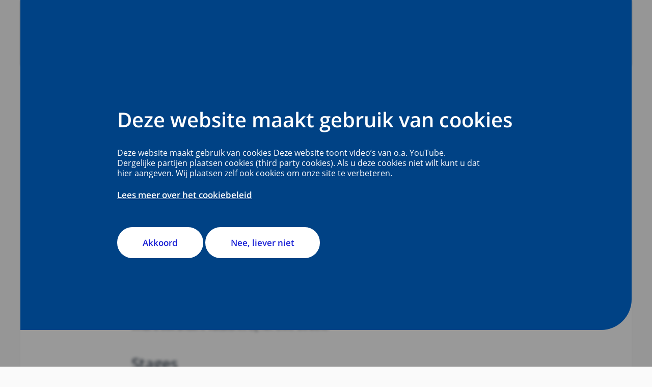

--- FILE ---
content_type: text/html; charset=utf-8
request_url: https://nvic.umcutrecht.nl/nl/werken-of-een-stage-bij-het-nvic
body_size: 6135
content:

<!DOCTYPE html>
<html>

<head>
    <meta name="viewport" content="width=device-width" />

    <title>Werken of een stage bij het NVIC? - Nationaal Vergiftigingen Informatie Centrum</title>
    <meta name="description" content='Elk seizoen heeft zijn eigen specifieke vergiftigingsrisico&#x27;s. Vind hier informatie over de specifieke risico&#x27;s in de z'>
    <meta http-equiv="language" content="NL">
        <link rel="shortcut icon" type="image/x-icon" href="/favicon.ico" />

        <link rel="stylesheet" href="/umcu.frontend/css/umcu.css?v=az78TGPyZdVmkAoO9uNEtO6pNXj-zra2muSg7ozWOuo" />

    <style>
        .visually-hidden {
            border: 0;
            padding: 0;
            margin: 0;
            position: absolute !important;
            height: 1px;
            width: 1px;
            overflow: hidden;
            clip: rect(1px 1px 1px 1px);
            /* IE6, IE7 - a 0 height clip, off to the bottom right of the visible 1px box */
            clip: rect(1px, 1px, 1px, 1px);
            /*maybe deprecated but we need to support legacy browsers */
            clip-path: inset(50%);
            /*modern browsers, clip-path works inwards from each corner*/
            white-space: nowrap;
            /* added line to stop words getting smushed together (as they go onto seperate lines and some screen readers do not understand line feeds as a space */
        }
    </style>
    <script src="https://code.jquery.com/jquery-3.7.1.min.js"
        integrity="sha256-/JqT3SQfawRcv/BIHPThkBvs0OEvtFFmqPF/lYI/Cxo=" crossorigin="anonymous"></script>
        <script src="/js/consent_cookie.js"></script>
</head>

<body>

    <!-- version=LOCALBUILD -->
    <div class="__react-root" data-component="Menu" data-lang="nl" data-search="zoeken"
        data-search-button-name="Zoeken"
        data-placeholder-text="Zoeken"></div>
    <div id="top"></div>

    



<header class="accessible-header accessible-header--umcu ">
    <div class="accessible-header__content">
        <div class="accessible-header__main">
            <div class="accessible-header__logo">
                <a href="/nl">
                    <img src="/images/logo-umcu.svg" alt="Nationaal Vergiftigingen Informatie Centrum" class="accessible-header__logo-image">
                </a>
            </div>

                <div class="accessible-header__search">
                    <a href="#menu-more" class=" accessible-header__search-link js-overlay" type="button" id="open-search-menu"
                        data-menu-overlay="MainMenu">
                        Zoeken
                    </a>
                </div>
        </div>

        <div class="accessible-header__actions">

        </div>

    </div>
        

<nav class="accessible-navigation accessible-navigation--default" aria-label="Main">

    <ul class="accessible-navigation__navigation-items">

            <li class="accessible-navigation__navigation-item accessible-navigation__navigation-item--left">
                <a href="/nl"
                    class="accessible-navigation__navigation-link accessible-navigation__navigation-link--left "
                >
                    Nationaal Vergiftigingen Informatie Centrum
                </a>
            </li>

                <li class="accessible-navigation__navigation-item">
                    <a href="/nl/jaaroverzichten" class="accessible-navigation__navigation-link "
                     >
                        Jaaroverzichten
                    </a>
                </li>
                <li class="accessible-navigation__navigation-item">
                    <a href="/nl/nieuws" class="accessible-navigation__navigation-link "
                     >
                        Nieuws
                    </a>
                </li>
                <li class="accessible-navigation__navigation-item">
                    <a href="/nl/contact" class="accessible-navigation__navigation-link "
                     >
                        Contact
                    </a>
                </li>
                <li class="accessible-navigation__navigation-item">
                    <a href="#" class="accessible-navigation__navigation-link js-overlay"
                    data-menu-overlay=SingleMenu >
                        Meer...
                    </a>
                </li>

    </ul>
</nav>

</header>


    <main class="main-content" id="main">


        


    <!-- distributed cache 25-01-2026 04:52:12 -->
    <div class="card card--narrow-content card--white card--left" id="content">
        <div class="content-wrapper">
            <!-- RSPEAK_STOP -->
            <a href="javascript:window.history.back()" class="back-link">
                Terug<span class="back-link--decoration"></span>
            </a>
            <!-- RSPEAK_START -->
            <div class="content-container">

                <div class="content-block" id="WerkenofeenstagebijhetNVIC?">
                    <h1 class="heading-alpha"
                        data-mobile-title="">
                        Werken of een stage bij het NVIC?
                    </h1>
                </div>
            </div>
        </div>
        <div class="content-wrapper">
            <!-- RSPEAK_STOP -->
            <div class="content-sidebar content-sidebar--sticky">
                <div class="content-sidebar__inner">
                    <ol class="card-toc">
                                
    <li class="card-toc__item">
        <a href="#vacatures" class="card-toc__link">Vacatures<span class="card-toc__link-decoration"></span></a>
    </li>

                                
    <li class="card-toc__item">
        <a href="#stages" class="card-toc__link">Stages<span class="card-toc__link-decoration"></span></a>
    </li>

                                
    <li class="card-toc__item">
        <a href="#open-sollicitaties" class="card-toc__link">Open sollicitaties<span class="card-toc__link-decoration"></span></a>
    </li>

                    </ol>
                </div>
            </div>
            <!-- RSPEAK_START -->
            <div class="content-container">
                <div class="content-block">
                    
<p class="paragraph paragraph--intro">Het Nationaal Vergiftigingen Informatie Centrum (NVIC) voorziet artsen en andere hulpverleners van informatie over de mogelijke gezondheidseffecten en behandeling van acute vergiftigingen. Wilt u een bijdrage leveren aan deze maatschappelijk relevante rol? Solliciteer dan bij het NVIC voor een baan of stageplek.</p>
                </div>

            </div>

            <div class="content-container">
                        

                        
    <div class="content-block" id="vacatures">
        <h2 class="heading-beta js-expandable-trigger" tabindex="0">Vacatures <!-- RSPEAK_STOP --><span class="visually-hidden">uitklapper, klik om te openen</span><!-- RSPEAK_START --></h2>
        
<p class="paragraph">Onze vacatures staan op de UMC Utrecht webpagina "<a href="http://www.umcutrecht.nl/nl/Over-Ons/Werken-bij" data-new-window="true" target="_blank" rel="noopener noreferrer" class="link">Werken bij</a>". Hier vindt u ook andere vacatures bij het UMC Utrecht.</p>
    </div>

                        
    <div class="content-block" id="stages">
        <h2 class="heading-beta js-expandable-trigger" tabindex="0">Stages <!-- RSPEAK_STOP --><span class="visually-hidden">uitklapper, klik om te openen</span><!-- RSPEAK_START --></h2>
        
<p class="paragraph">Wil je ervaring opdoen in de klinische toxicologie en heb je interesse in een stage bij ons? Kijk dan regelmatig op deze pagina. Wij bieden hier regelmatig stages aan en zijn ervaren in de begeleiding van Master studenten. De minimale stageduur is 16 weken.</p>
    </div>

                        
    <div class="content-block" id="open-sollicitaties">
        <h2 class="heading-beta js-expandable-trigger" tabindex="0">Open sollicitaties <!-- RSPEAK_STOP --><span class="visually-hidden">uitklapper, klik om te openen</span><!-- RSPEAK_START --></h2>
        
<p class="paragraph">Open sollicitaties zijn welkom. Indien je belangstelling hebt voor een stage bij het NVIC dan kan je jouw sollicitatie, bestaande uit een CV en motivatiebrief, sturen naar <a href="http://mailto:nvic-onderzoek@umcutrecht.nl" class="link">nvic-onderzoek@umcutrecht.nl</a>.</p><p class="paragraph">Geef in elk geval aan:</p><ul class="default">
  <li>voor welke opleiding je stage wilt lopen;</li>
  <li>aan welke eisen je stage moet voldoen;</li>
  <li>waar je interesses en sterke kanten liggen;</li>
  <li>wat de gewenste stageperiode is;</li>
  <li>wat de omvang en duur van de stage is (minimaal 16 weken)</li>
</ul>
    </div>



                <div class="content-block">
                    <div>
    <!-- TRANSLATION_STOP -->
    <!-- RSPEAK_STOP -->
    <div class="shaped-content shaped-content-color--support-one rs_preserve">
        <div class="relevance-container">

            <div class="relevance-container-thankyou" id="thankyou">
                <h2 class="heading-gamma">Bedankt voor uw reactie!</h2>
            </div>

            <fieldset>
                <legend class="heading-gamma" id="helpfull">
                    Heeft deze informatie u geholpen?</legend>
                <div class="relevance-container__items">
                    <div class="relevance-container__item">
                        <input type="radio" class="radio" value="ja" id="input-radio-1" name="relevance">
                        <label for="input-radio-1">Ja</label>
                    </div>
                    <div class="relevance-container__item">
                        <input type="radio" class="radio" value="nee" id="input-radio-2" name="relevance">
                        <label for="input-radio-2">Nee</label>
                    </div>
                </div>
            </fieldset>

            <form id="revelance-form">
                <fieldset class="relevance-container_options">
                    <legend class="heading-gamma">
                        Graag horen we van u waarom niet, zodat we onze website kunnen verbeteren.
                    </legend>
                    <div class="relevance-container__item">
                        <input type="radio" id="notUnderstood" class="radio" value="Ik begrijp niet wat er staat"
                            name="options" required="required" />
                        <label for="notUnderstood"
                            class="label">Ik begrijp niet wat er staat</label>
                    </div>
                    <div class="relevance-container__item">
                        <input type="radio" id="notEnoughInfo" class="radio" value="De informatie is onvolledig"
                            name="options" />
                        <label for="notEnoughInfo"
                            class="label">De informatie is onvolledig</label>
                    </div>
                    <div class="relevance-container__item">
                        <input type="radio" id="differentSituation" class="radio" value="Mijn situatie is anders"
                            name="options" />
                        <label for="differentSituation"
                            class="label">Mijn situatie is anders</label>
                    </div>
                    <div class="relevance-container__item">
                        <input type="radio" id="otherReason" class="radio" value="Andere reden" name="options" />
                        <label for="otherReason"
                            class="label">Andere reden</label>
                    </div>
                </fieldset>
                <div>
                    <label for="comment" class="label">Opmerking</label>

                    <textarea id="comment" contenteditable="true"
                        placeholder="Geef hier uw opmerkingen..."></textarea>
                    <button id="send" class="button button--primary">
                        Verzenden </button>
                </div>
            </form>
        </div>
    </div>
    <!-- RSPEAK_START -->
</div>
<div class="rs_preserve">
    <script>
        $(document).ready(function () {
            //document.querySelector('#send').addEventListener("click", function (event) {
            //}, false);

            $('#send').hide();
            $('textarea#comment').hide();
            $('#thankyou').hide();
            $('#revelance-form').hide();
            $('div.relevance-container_options').hide();

            $('#input-radio-1').click(function () {
                $('#send').show();
                $('textarea#comment').hide();
                $('#revelance-form').show();
                $('#revelance-form label').hide();
                $('#comment').hide();
                $('.relevance-container_options').hide();
            });

            $('#input-radio-2').click(function () {
                $('#send').show();
                $('#revelance-form').show();
                $('#revelance-form label').show();
                $('.relevance-container_options').show();
                $('textarea#comment').show();
                $('textarea#comment').attr('required', 'required');
            });

            $('#send').click(function (event) {

                // varify one option is checked if answer ==no
                if ($('input#input-radio-2:checked').length == 1) {
                    var check = true;
                    $('input:radio').each(function () {
                        var name = $(this).attr('name');
                        if ($('input:radio[name=' + name + ']:checked').length == 0) {
                            check = false;
                        }
                    });

                    if (!check) {
                        return;
                    };

                    if ($('#otherReason:checked').length != 0) {
                        if ($('textarea#comment').val().length == 0) {
                            return;
                        };
                    };
                };

                var contentItemId = "07745471-12ef-5eb3-9d45-999a1d6b39da";
                var environmentId = "4ecb7ebb-946a-0154-473e-737dbc98bace";

                var pageUrl = window.location.href;
                var comment = "";
                var remarks = $('textarea#comment').val();
                var relevance = "";

                if ($('#input-radio-1').prop('checked')) {
                    relevance = 'ja';
                    comment = "";
                } else {
                    relevance = 'nee';
                }

                if ($('#notUnderstood').prop('checked')) {

                    comment = ' - ' + $('input[id="notUnderstood"]:checked').val() + ' - ' + $('textarea#comment').val();
                }

                if ($('#notEnoughInfo').prop('checked')) {

                    comment = ' - ' + $('input[id="notEnoughInfo"]:checked').val() + ' - ' + $('textarea#comment').val();
                }

                if ($('#differentSituation').prop('checked')) {

                    comment = ' - ' + $('input[id="differentSituation"]:checked').val() + ' - ' + $('textarea#comment').val();
                }

                if ($('#otherReason').prop('checked')) {

                    comment = ' - ' + $('input[id="otherReason"]:checked').val() + ' - ' + $('textarea#comment').val();
                }


                SaveData(pageUrl, relevance, comment, contentItemId, environmentId, remarks);


                $('#thankyou').show();
                $('#helpfull').hide();

                $('#input-radio-1').parent().hide();
                $('#input-radio-2').parent().hide();

                $('#revelance-form').hide();

                $('textarea#comment').hide();

                $('#send').hide();
                event.preventDefault();
            }
            );

        });

        function SaveData(pageUrl, relevance, comment, contentItemId, environmentId, remarks) {
            $.ajax({
                url: "https://umcu-services.azurewebsites.net/api/pagerelevance",
                type: "POST",
                data: JSON.stringify({
                    url: pageUrl,
                    relevance: relevance,
                    comment: comment,
                    contentItemId: contentItemId,
                    environmentId: environmentId,
                    remarks: remarks
                }),
                contentType: "application/json; charset=utf-8",
                dataType: "json"
            });
        };
    </script>
    <!-- TRANSLATION_START -->
</div>

                </div>


            </div>
        </div>
    </div>

        
    <div class="overlay-menu-content" data-menu-overlay-type="MenuContent" data-menu-overlay-identifier="single" data-menu-overlay-content="SingleMenu" data-menu-overlay-title="">
        <div class="overlay-container__flex-wrapper">
                <div class="overlay-block">
            <h2 class="heading-gamma">Over het NVIC</h2>
        <ul class="overlay-list">
                    <li class="overlay-list__item"><a class="link overlay-list__link" data-item-id="f6de1d51-ff04-57ca-bf80-55caffb51298" href="/nvic/nl/acute-vergiftigingen">Acute vergiftigingen<span class="overlay-list__link-decoration"></span></a></li>
                    <li class="overlay-list__item"><a class="link overlay-list__link" data-item-id="42cf188e-3158-4fa3-beec-80d109c9de17" href="/nvic/nl/werkwijze-van-het-nvic">Werkwijze van het NVIC<span class="overlay-list__link-decoration"></span></a></li>
                    <li class="overlay-list__item"><a class="link overlay-list__link" data-item-id="c8e3b4de-4567-5ce9-b573-0e1c99070678" href="/nvic/nl/advies-bij-calamiteiten">Advies bij calamiteiten<span class="overlay-list__link-decoration"></span></a></li>
                    <li class="overlay-list__item"><a class="link overlay-list__link" data-item-id="a53864df-8c2a-5fec-a961-2171026d1dd6" href="/nvic/nl/productinformatie">Productinformatie<span class="overlay-list__link-decoration"></span></a></li>
                    <li class="overlay-list__item"><a class="link overlay-list__link" data-item-id="6e24fc60-9a1c-534a-81ec-c0930c3ab7f3" href="/nvic/nl/wetenschappelijkonderzoek">Wetenschappelijk onderzoek<span class="overlay-list__link-decoration"></span></a></li>
                    <li class="overlay-list__item"><a class="link overlay-list__link" data-item-id="ca7a68c5-b168-4721-831d-9805e8720e3a" href="/nvic/nl/onderwijs">Onderwijs<span class="overlay-list__link-decoration"></span></a></li>
        </ul>
    </div>
    <div class="overlay-block">
            <h2 class="heading-gamma">Overig</h2>
        <ul class="overlay-list">
                    <li class="overlay-list__item"><a class="link overlay-list__link" data-item-id="02dad8c2-6de0-5d88-8931-099e863827a6" href="/nvic/nl/contact">Contact<span class="overlay-list__link-decoration"></span></a></li>
                    <li class="overlay-list__item"><a class="link overlay-list__link" href="https://nvic.umcutrecht.nl/nl/nieuws">Nieuws<span class="overlay-list__link-decoration"></span></a></li>
                    <li class="overlay-list__item"><a class="link overlay-list__link" data-item-id="52d43040-5f9a-4d5a-891d-0cc14cf180a4" href="/nvic/nl/jaaroverzichten">Jaaroverzicht<span class="overlay-list__link-decoration"></span></a></li>
                    <li class="overlay-list__item"><a class="link overlay-list__link" data-item-id="07745471-12ef-5eb3-9d45-999a1d6b39da" href="/nvic/nl/werken-of-een-stage-bij-het-nvic">Werken of stage bij het NVIC<span class="overlay-list__link-decoration"></span></a></li>
                    <li class="overlay-list__item"><a class="link overlay-list__link" data-item-id="c21300d8-c054-5f38-8b87-feaaf6eba1fe" href="/nvic/nl/downloads">Downloads<span class="overlay-list__link-decoration"></span></a></li>
        </ul>
    </div>

        </div>
    </div>

            
    <div class="overlay-menu-content" data-menu-overlay-type="MenuContent" data-menu-overlay-identifier="cookies" data-menu-overlay-content="CookiesMenu">
            <h2 class="heading-beta overlay-container__title">Deze website maakt gebruik van cookies</h2>
            <div class="overlay-container__flex-wrapper" id="cookieConsent">
                <div class="cookies">
                    <div class="cookies__intro">
                        <p class="paragraph cookies__text">
                            Deze website maakt gebruik van cookies

                            Deze website toont video’s van o.a. YouTube. Dergelijke partijen plaatsen cookies (third party
                            cookies). Als u deze cookies niet wilt kunt u dat hier aangeven. Wij plaatsen zelf ook cookies om
                            onze site te verbeteren.
                        </p>
                        <p class="paragraph cookies__cta">
                            <a href="https://www.umcutrecht.nl/nl/cookiebeleid" class="link link--monochrome" target="_blank">
                                Lees meer over het
                                cookiebeleid<span class="overlay-list__link-decoration"></span>
                            </a>
                        </p>
                    </div>
                </div>
                <div>
                    <a class="button cookies__button" id="cookie-accept" data-cookie=".AspNet.Consent=yes; expires=Mon, 25 Jan 2027 04:52:13 GMT; path=/; secure; samesite=strict">Akkoord</a>
                    <a class="button cookies__button" id="cookie-deny" data-cookie=".AspNet.Consent=no; expires=Mon, 25 Jan 2027 04:52:13 GMT; path=/; secure; samesite=strict">Nee, liever niet</a>
                </div>
            </div>
        <script>
            document.addEventListener("DOMContentLoaded", function () {
                if (window.localStorage.getItem("consent") == null && document.getConsentCookie() === undefined) {
                    document.triggerCookieWarning();
                }
            });
        </script>
    </div>

    </main>
    <footer class="page-footer">
        <nav class="bottom-bar" aria-role="footer">
                <a class="bottom-bar__link bottom-bar__link--home" href="/nl">Start<span
                        class="bottom-bar__link-decoration"></span></a>
            <a class="bottom-bar__link bottom-bar__link--more js-overlay" data-menu-overlay="MainMenu"
                href="#">Menu<span class="bottom-bar__link-decoration"></span></a>
        </nav>
        <div class="page-footer-primary">
            <div class="page-footer-primary__wrapper content-wrapper">
                    <div class="page-footer-primary__copyright">&copy; 2026 UMC Utrecht</div>
                <nav class="navigation-footer" aria-label="legal">
                    <a class="navigation-footer__link"
                        href="https://www.umcutrecht.nl/nl/disclaimer">Disclaimer<span
                            class="navigation-footer__link-decoration"></span></a>
                    <a class="navigation-footer__link"
                        href="https://www.umcutrecht.nl/nl/toegankelijkheid">Toegankelijkheid<span
                            class="navigation-footer__link-decoration"></span></a>
                    <a class="navigation-footer__link"
                        href="https://www.umcutrecht.nl/nl/privacyverklaring">Privacyverklaring<span
                            class="navigation-footer__link-decoration"></span></a>
                </nav>
            </div>
        </div>
    </footer>
    <nav class="quicklinks" aria-label="quicklinks">
        <a href="#top" id="back-to-top"
            class="quicklink quicklink-back-to-top js-smooth-scroll">Terug naar boven</a>
    </nav>

    <div id="react-root" style="display: none;"></div>
    <script src="/umcu.frontend/js/main.js?v=JrVI8foCCukSLwwlHgY6mYMLPOBx1IpdFfdLnr4BVX4" type="module"></script>

    

    
    <!-- 07745471-12ef-5eb3-9d45-999a1d6b39da -->

</body>

</html>
